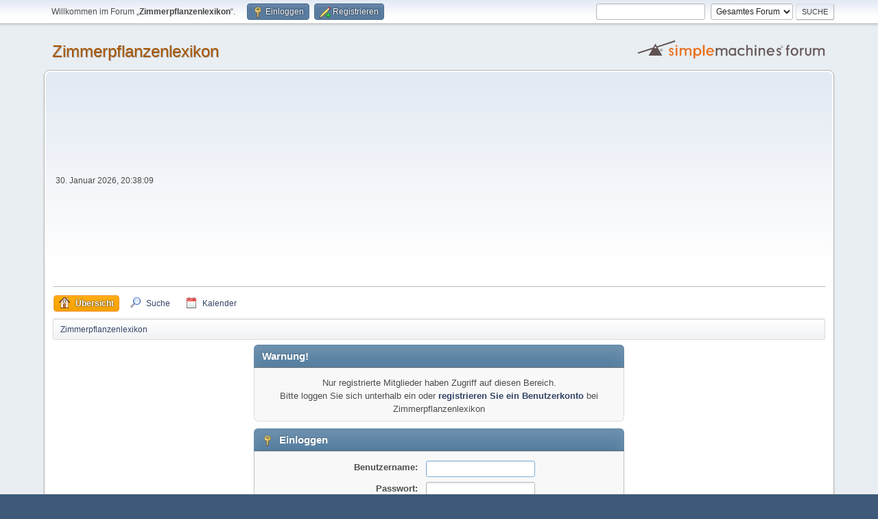

--- FILE ---
content_type: text/html; charset=UTF-8
request_url: https://www.zimmerpflanzenlexikon.info/forum/index.php?PHPSESSID=555dcovt1bg4mjd4uioca4sl0r&action=profile;u=621
body_size: 3308
content:
<!DOCTYPE html>
<html lang="de-DE">
<head>
	<meta charset="UTF-8">
	<link rel="stylesheet" href="https://www.zimmerpflanzenlexikon.info/forum/Themes/default/css/minified_4a3786b1189f29b50a1a6f5691bc3ed9.css?smf216_1758267008">
	<style>
	img.avatar { max-width: 65px !important; max-height: 65px !important; }
	
	.postarea .bbc_img, .list_posts .bbc_img, .post .inner .bbc_img, form#reported_posts .bbc_img, #preview_body .bbc_img { max-width: min(100%,640px); }
	
	.postarea .bbc_img, .list_posts .bbc_img, .post .inner .bbc_img, form#reported_posts .bbc_img, #preview_body .bbc_img { max-height: 800px; }
	
	</style>
	<script>
		var smf_theme_url = "https://www.zimmerpflanzenlexikon.info/forum/Themes/default";
		var smf_default_theme_url = "https://www.zimmerpflanzenlexikon.info/forum/Themes/default";
		var smf_images_url = "https://www.zimmerpflanzenlexikon.info/forum/Themes/default/images";
		var smf_smileys_url = "https://www.zimmerpflanzenlexikon.info/forum/Smileys";
		var smf_smiley_sets = "aaron,akyhne,fugue,alienine,default";
		var smf_smiley_sets_default = "fugue";
		var smf_avatars_url = "https://www.zimmerpflanzenlexikon.info/forum/avatars";
		var smf_scripturl = "https://www.zimmerpflanzenlexikon.info/forum/index.php?PHPSESSID=555dcovt1bg4mjd4uioca4sl0r&amp;";
		var smf_iso_case_folding = false;
		var smf_charset = "UTF-8";
		var smf_session_id = "2acf9ef9296edfee9a36c283dc2683bd";
		var smf_session_var = "e7bdc1b71687";
		var smf_member_id = 0;
		var ajax_notification_text = 'Lade…';
		var help_popup_heading_text = 'Alles zu kompliziert? Lassen Sie es mich erklären:';
		var banned_text = 'Gast, Sie sind aus diesem Forum verbannt!';
		var smf_txt_expand = 'Erweitern';
		var smf_txt_shrink = 'Verringern';
		var smf_collapseAlt = 'Verstecken';
		var smf_expandAlt = 'Zeige';
		var smf_quote_expand = false;
		var allow_xhjr_credentials = false;
	</script>
	<script src="https://ajax.googleapis.com/ajax/libs/jquery/3.6.3/jquery.min.js"></script>
	<script src="https://www.zimmerpflanzenlexikon.info/forum/Themes/default/scripts/minified_02902cee3e13ff2e8abfaf4ade46d535.js?smf216_1758267008"></script>
	<script>
	var smf_you_sure ='Sind Sie sicher, dass Sie das tun möchten?';
	</script>
<!-- Adsense-->
<script data-ad-client="ca-pub-0011748384440635" async src="https://pagead2.googlesyndication.com/pagead/js/adsbygoogle.js"></script>
<!-- End AdsenseCode -->
	
	<title>Einloggen</title>
	<meta name="viewport" content="width=device-width, initial-scale=1">
	<meta property="og:site_name" content="Zimmerpflanzenlexikon">
	<meta property="og:title" content="Einloggen">
	<meta property="og:description" content="Einloggen">
	<meta name="description" content="Einloggen">
	<meta name="theme-color" content="#557EA0">
	<meta name="robots" content="noindex">
	<link rel="help" href="https://www.zimmerpflanzenlexikon.info/forum/index.php?PHPSESSID=555dcovt1bg4mjd4uioca4sl0r&amp;action=help">
	<link rel="contents" href="https://www.zimmerpflanzenlexikon.info/forum/index.php?PHPSESSID=555dcovt1bg4mjd4uioca4sl0r&amp;">
	<link rel="search" href="https://www.zimmerpflanzenlexikon.info/forum/index.php?PHPSESSID=555dcovt1bg4mjd4uioca4sl0r&amp;action=search">
	<link rel="alternate" type="application/rss+xml" title="Zimmerpflanzenlexikon - RSS" href="https://www.zimmerpflanzenlexikon.info/forum/index.php?PHPSESSID=555dcovt1bg4mjd4uioca4sl0r&amp;action=.xml;type=rss2">
	<link rel="alternate" type="application/atom+xml" title="Zimmerpflanzenlexikon - Atom" href="https://www.zimmerpflanzenlexikon.info/forum/index.php?PHPSESSID=555dcovt1bg4mjd4uioca4sl0r&amp;action=.xml;type=atom">
</head>
<body id="chrome" class="action_profile">
<div id="footerfix">
	<div id="top_section">
		<div class="inner_wrap">
			<ul class="floatleft" id="top_info">
				<li class="welcome">
					Willkommen im Forum „<strong>Zimmerpflanzenlexikon</strong>“.
				</li>
				<li class="button_login">
					<a href="https://www.zimmerpflanzenlexikon.info/forum/index.php?PHPSESSID=555dcovt1bg4mjd4uioca4sl0r&amp;action=login" class="open" onclick="return reqOverlayDiv(this.href, 'Einloggen', 'login');">
						<span class="main_icons login"></span>
						<span class="textmenu">Einloggen</span>
					</a>
				</li>
				<li class="button_signup">
					<a href="https://www.zimmerpflanzenlexikon.info/forum/index.php?PHPSESSID=555dcovt1bg4mjd4uioca4sl0r&amp;action=signup" class="open">
						<span class="main_icons regcenter"></span>
						<span class="textmenu">Registrieren</span>
					</a>
				</li>
			</ul>
			<form id="search_form" class="floatright" action="https://www.zimmerpflanzenlexikon.info/forum/index.php?PHPSESSID=555dcovt1bg4mjd4uioca4sl0r&amp;action=search2" method="post" accept-charset="UTF-8">
				<input type="search" name="search" value="">&nbsp;
				<select name="search_selection">
					<option value="all" selected>Gesamtes Forum </option>
				</select>
				<input type="submit" name="search2" value="Suche" class="button">
				<input type="hidden" name="advanced" value="0">
			</form>
		</div><!-- .inner_wrap -->
	</div><!-- #top_section -->
	<div id="header">
		<h1 class="forumtitle">
			<a id="top" href="https://www.zimmerpflanzenlexikon.info/forum/index.php?PHPSESSID=555dcovt1bg4mjd4uioca4sl0r&amp;">Zimmerpflanzenlexikon</a>
		</h1>
		<img id="smflogo" src="https://www.zimmerpflanzenlexikon.info/forum/Themes/default/images/smflogo.svg" alt="Simple Machines Forum" title="Simple Machines Forum">
	</div>
	<div id="wrapper">
		<div id="upper_section">
			<div id="inner_section">
				<div id="inner_wrap" class="hide_720">
					<div class="user">
						<time datetime="2026-01-30T19:38:09Z">30. Januar 2026, 20:38:09</time>
					</div>
				</div>
				<a class="mobile_user_menu">
					<span class="menu_icon"></span>
					<span class="text_menu">Hauptmenü</span>
				</a>
				<div id="main_menu">
					<div id="mobile_user_menu" class="popup_container">
						<div class="popup_window description">
							<div class="popup_heading">Hauptmenü
								<a href="javascript:void(0);" class="main_icons hide_popup"></a>
							</div>
							
					<ul class="dropmenu menu_nav">
						<li class="button_home">
							<a class="active" href="https://www.zimmerpflanzenlexikon.info/forum/index.php?PHPSESSID=555dcovt1bg4mjd4uioca4sl0r&amp;">
								<span class="main_icons home"></span><span class="textmenu">Übersicht</span>
							</a>
						</li>
						<li class="button_search">
							<a href="https://www.zimmerpflanzenlexikon.info/forum/index.php?PHPSESSID=555dcovt1bg4mjd4uioca4sl0r&amp;action=search">
								<span class="main_icons search"></span><span class="textmenu">Suche</span>
							</a>
						</li>
						<li class="button_calendar">
							<a href="https://www.zimmerpflanzenlexikon.info/forum/index.php?PHPSESSID=555dcovt1bg4mjd4uioca4sl0r&amp;action=calendar">
								<span class="main_icons calendar"></span><span class="textmenu">Kalender</span>
							</a>
						</li>
					</ul><!-- .menu_nav -->
						</div>
					</div>
				</div>
				<div class="navigate_section">
					<ul>
						<li class="last">
							<a href="https://www.zimmerpflanzenlexikon.info/forum/index.php?PHPSESSID=555dcovt1bg4mjd4uioca4sl0r&amp;"><span>Zimmerpflanzenlexikon</span></a>
						</li>
					</ul>
				</div><!-- .navigate_section -->
			</div><!-- #inner_section -->
		</div><!-- #upper_section -->
		<div id="content_section">
			<div id="main_content_section">
	<form action="https://www.zimmerpflanzenlexikon.info/forum/index.php?PHPSESSID=555dcovt1bg4mjd4uioca4sl0r&amp;action=login2" method="post" accept-charset="UTF-8" name="frmLogin" id="frmLogin">
		<div class="login">
			<div class="cat_bar">
				<h3 class="catbg">Warnung!</h3>
			</div>
			<p class="information centertext">
				Nur registrierte Mitglieder haben Zugriff auf diesen Bereich.<br>Bitte loggen Sie sich unterhalb ein oder <a href="https://www.zimmerpflanzenlexikon.info/forum/index.php?PHPSESSID=555dcovt1bg4mjd4uioca4sl0r&amp;action=signup">registrieren Sie ein Benutzerkonto</a> bei Zimmerpflanzenlexikon
			<div class="cat_bar">
				<h3 class="catbg">
					<span class="main_icons login"></span> Einloggen
				</h3>
			</div>
			<div class="roundframe">
				<dl>
					<dt>Benutzername:</dt>
					<dd><input type="text" name="user" size="20"></dd>
					<dt>Passwort:</dt>
					<dd><input type="password" name="passwrd" size="20"></dd>
					<dt>Wie lang möchten Sie eingeloggt bleiben?:</dt>
					<dd>
							<select name="cookielength" id="cookielength">
								<option value="3153600">Immer</option>
								<option value="60">1 Stunde</option>
								<option value="1440">1 Tag</option>
								<option value="10080">1 Woche</option>
								<option value="43200">1 Monat</option>
							</select>
					</dd>
				</dl>
				<p class="centertext">
					<input type="submit" value="Einloggen" class="button">
				</p>
				<p class="centertext smalltext">
					<a href="https://www.zimmerpflanzenlexikon.info/forum/index.php?PHPSESSID=555dcovt1bg4mjd4uioca4sl0r&amp;action=reminder">Passwort vergessen?</a>
				</p>
			</div>
			<input type="hidden" name="e7bdc1b71687" value="2acf9ef9296edfee9a36c283dc2683bd">
			<input type="hidden" name="a557c25b114b" value="597c0921d4f81b669e1d70e6be794817">
		</div><!-- .login -->
	</form>
	<script>
		document.forms.frmLogin.user.focus();
	</script>
			</div><!-- #main_content_section -->
		</div><!-- #content_section -->
	</div><!-- #wrapper -->
</div><!-- #footerfix -->
	<div id="footer">
		<div class="inner_wrap">
		<ul>
			<li class="floatright"><a href="https://www.zimmerpflanzenlexikon.info/forum/index.php?PHPSESSID=555dcovt1bg4mjd4uioca4sl0r&amp;action=help">Hilfe</a> | <a href="https://www.zimmerpflanzenlexikon.info/forum/index.php?PHPSESSID=555dcovt1bg4mjd4uioca4sl0r&amp;action=agreement">Nutzungsbedingungen und Regeln</a> | <a href="#top_section">Nach oben &#9650;</a></li>
			<li class="copyright"><a href="https://www.zimmerpflanzenlexikon.info/forum/index.php?PHPSESSID=555dcovt1bg4mjd4uioca4sl0r&amp;action=credits" title="Lizenz" target="_blank" rel="noopener">SMF 2.1.6 &copy; 2025</a>, <a href="https://www.simplemachines.org" title="Simple Machines" target="_blank" rel="noopener">Simple Machines</a></li>
		</ul>
<!-- Matomo -->
<script type="text/javascript">
  var _paq = window._paq || [];
  /* tracker methods like "setCustomDimension" should be called before "trackPageView" */
  _paq.push(["trackPageView"]);
  _paq.push(["enableLinkTracking"]);
  (function() {
    var u="https://www.zimmerpflanzenlexikon.info/piwik/";
    _paq.push(["setTrackerUrl", u+"matomo.php"]);
    _paq.push(["setSiteId", "1"]);
    var d=document, g=d.createElement("script"), s=d.getElementsByTagName("script")[0];
    g.type="text/javascript"; g.async=true; g.defer=true; g.src=u+"matomo.js"; s.parentNode.insertBefore(g,s);
  })();
</script>
<!-- End Matomo Code -->

		</div>
	</div><!-- #footer -->
<script>
window.addEventListener("DOMContentLoaded", function() {
	function triggerCron()
	{
		$.get('https://www.zimmerpflanzenlexikon.info/forum' + "/cron.php?ts=1769801880");
	}
	window.setTimeout(triggerCron, 1);
});
</script>
</body>
</html>

--- FILE ---
content_type: text/html; charset=utf-8
request_url: https://www.google.com/recaptcha/api2/aframe
body_size: 266
content:
<!DOCTYPE HTML><html><head><meta http-equiv="content-type" content="text/html; charset=UTF-8"></head><body><script nonce="8tsHXcImS2C_PDEWtPamUA">/** Anti-fraud and anti-abuse applications only. See google.com/recaptcha */ try{var clients={'sodar':'https://pagead2.googlesyndication.com/pagead/sodar?'};window.addEventListener("message",function(a){try{if(a.source===window.parent){var b=JSON.parse(a.data);var c=clients[b['id']];if(c){var d=document.createElement('img');d.src=c+b['params']+'&rc='+(localStorage.getItem("rc::a")?sessionStorage.getItem("rc::b"):"");window.document.body.appendChild(d);sessionStorage.setItem("rc::e",parseInt(sessionStorage.getItem("rc::e")||0)+1);localStorage.setItem("rc::h",'1769801890974');}}}catch(b){}});window.parent.postMessage("_grecaptcha_ready", "*");}catch(b){}</script></body></html>